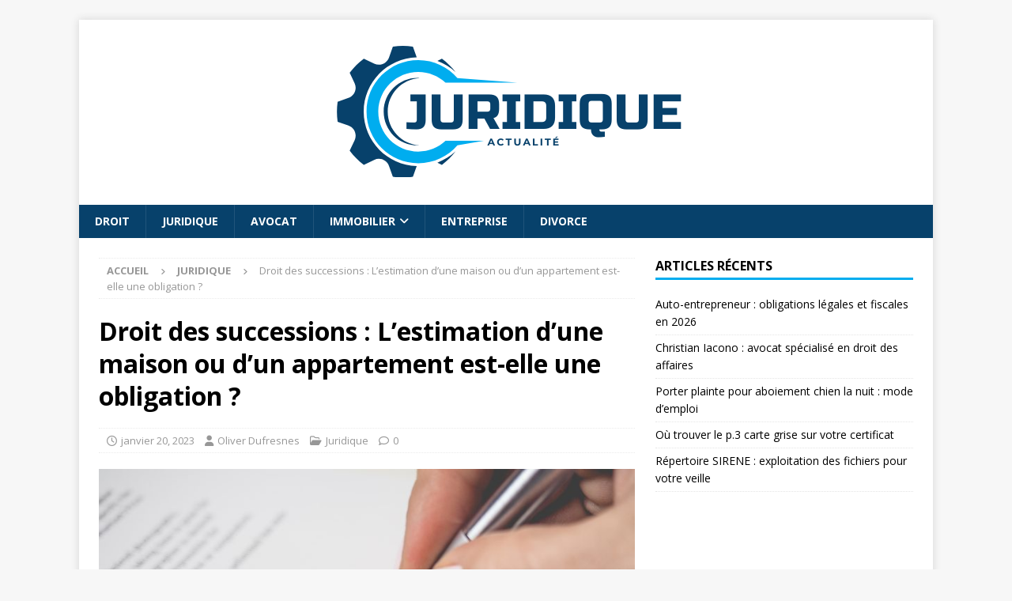

--- FILE ---
content_type: text/html; charset=UTF-8
request_url: https://www.debeugny-cortier-avocats.fr/droit-des-successions-lestimation-dune-maison-ou-dun-appartement-est-elle-une-obligation/
body_size: 12134
content:
<!DOCTYPE html>
<html class="no-js mh-one-sb" lang="fr-FR">
<head>
<meta charset="UTF-8">
<meta name="viewport" content="width=device-width, initial-scale=1.0">
<link rel="profile" href="http://gmpg.org/xfn/11" />
<link rel="pingback" href="https://www.debeugny-cortier-avocats.fr/xmlrpc.php" />
<title>Droit des successions : L’estimation d’une maison ou d’un appartement est-elle une obligation ? - DCA</title>
	<style>img:is([sizes="auto" i], [sizes^="auto," i]) { contain-intrinsic-size: 3000px 1500px }</style>
	<meta name="description" content="La transmission du patrimoine d’une personne suite à son décès est régie par des lois du droit des successions. Plusieurs étapes entrent en jeu dans le processus de succession. On y note une estimation des biens que dispose le défunt. Dans un tel processus, est-il obligatoire de faire une estimation…">
<meta name="robots" content="index, follow, max-snippet:-1, max-image-preview:large, max-video-preview:-1">
<link rel="canonical" href="https://www.debeugny-cortier-avocats.fr/droit-des-successions-lestimation-dune-maison-ou-dun-appartement-est-elle-une-obligation/">
<meta property="og:url" content="https://www.debeugny-cortier-avocats.fr/droit-des-successions-lestimation-dune-maison-ou-dun-appartement-est-elle-une-obligation/">
<meta property="og:site_name" content="DCA">
<meta property="og:locale" content="fr_FR">
<meta property="og:type" content="article">
<meta property="og:title" content="Droit des successions : L’estimation d’une maison ou d’un appartement est-elle une obligation ? - DCA">
<meta property="og:description" content="La transmission du patrimoine d’une personne suite à son décès est régie par des lois du droit des successions. Plusieurs étapes entrent en jeu dans le processus de succession. On y note une estimation des biens que dispose le défunt. Dans un tel processus, est-il obligatoire de faire une estimation…">
<meta property="og:image" content="https://www.debeugny-cortier-avocats.fr/wp-content/uploads/2023/01/contrat-p-scaled.jpg">
<meta property="og:image:secure_url" content="https://www.debeugny-cortier-avocats.fr/wp-content/uploads/2023/01/contrat-p-scaled.jpg">
<meta property="og:image:width" content="2560">
<meta property="og:image:height" content="1920">
<meta property="fb:pages" content="">
<meta property="fb:admins" content="">
<meta property="fb:app_id" content="">
<meta name="twitter:card" content="summary">
<meta name="twitter:title" content="Droit des successions : L’estimation d’une maison ou d’un appartement est-elle une obligation ? - DCA">
<meta name="twitter:description" content="La transmission du patrimoine d’une personne suite à son décès est régie par des lois du droit des successions. Plusieurs étapes entrent en jeu dans le processus de succession. On y note une estimation des biens que dispose le défunt. Dans un tel processus, est-il obligatoire de faire une estimation…">
<meta name="twitter:image" content="https://www.debeugny-cortier-avocats.fr/wp-content/uploads/2023/01/contrat-p-scaled.jpg">
<link rel='dns-prefetch' href='//fonts.googleapis.com' />
<link rel="alternate" type="application/rss+xml" title="DCA &raquo; Flux" href="https://www.debeugny-cortier-avocats.fr/feed/" />
<link rel="alternate" type="application/rss+xml" title="DCA &raquo; Flux des commentaires" href="https://www.debeugny-cortier-avocats.fr/comments/feed/" />
<link rel="alternate" type="application/rss+xml" title="DCA &raquo; Droit des successions : L’estimation d’une maison ou d’un appartement est-elle une obligation ? Flux des commentaires" href="https://www.debeugny-cortier-avocats.fr/droit-des-successions-lestimation-dune-maison-ou-dun-appartement-est-elle-une-obligation/feed/" />
<script type="text/javascript">
/* <![CDATA[ */
window._wpemojiSettings = {"baseUrl":"https:\/\/s.w.org\/images\/core\/emoji\/16.0.1\/72x72\/","ext":".png","svgUrl":"https:\/\/s.w.org\/images\/core\/emoji\/16.0.1\/svg\/","svgExt":".svg","source":{"concatemoji":"https:\/\/www.debeugny-cortier-avocats.fr\/wp-includes\/js\/wp-emoji-release.min.js?ver=6.8.3"}};
/*! This file is auto-generated */
!function(s,n){var o,i,e;function c(e){try{var t={supportTests:e,timestamp:(new Date).valueOf()};sessionStorage.setItem(o,JSON.stringify(t))}catch(e){}}function p(e,t,n){e.clearRect(0,0,e.canvas.width,e.canvas.height),e.fillText(t,0,0);var t=new Uint32Array(e.getImageData(0,0,e.canvas.width,e.canvas.height).data),a=(e.clearRect(0,0,e.canvas.width,e.canvas.height),e.fillText(n,0,0),new Uint32Array(e.getImageData(0,0,e.canvas.width,e.canvas.height).data));return t.every(function(e,t){return e===a[t]})}function u(e,t){e.clearRect(0,0,e.canvas.width,e.canvas.height),e.fillText(t,0,0);for(var n=e.getImageData(16,16,1,1),a=0;a<n.data.length;a++)if(0!==n.data[a])return!1;return!0}function f(e,t,n,a){switch(t){case"flag":return n(e,"\ud83c\udff3\ufe0f\u200d\u26a7\ufe0f","\ud83c\udff3\ufe0f\u200b\u26a7\ufe0f")?!1:!n(e,"\ud83c\udde8\ud83c\uddf6","\ud83c\udde8\u200b\ud83c\uddf6")&&!n(e,"\ud83c\udff4\udb40\udc67\udb40\udc62\udb40\udc65\udb40\udc6e\udb40\udc67\udb40\udc7f","\ud83c\udff4\u200b\udb40\udc67\u200b\udb40\udc62\u200b\udb40\udc65\u200b\udb40\udc6e\u200b\udb40\udc67\u200b\udb40\udc7f");case"emoji":return!a(e,"\ud83e\udedf")}return!1}function g(e,t,n,a){var r="undefined"!=typeof WorkerGlobalScope&&self instanceof WorkerGlobalScope?new OffscreenCanvas(300,150):s.createElement("canvas"),o=r.getContext("2d",{willReadFrequently:!0}),i=(o.textBaseline="top",o.font="600 32px Arial",{});return e.forEach(function(e){i[e]=t(o,e,n,a)}),i}function t(e){var t=s.createElement("script");t.src=e,t.defer=!0,s.head.appendChild(t)}"undefined"!=typeof Promise&&(o="wpEmojiSettingsSupports",i=["flag","emoji"],n.supports={everything:!0,everythingExceptFlag:!0},e=new Promise(function(e){s.addEventListener("DOMContentLoaded",e,{once:!0})}),new Promise(function(t){var n=function(){try{var e=JSON.parse(sessionStorage.getItem(o));if("object"==typeof e&&"number"==typeof e.timestamp&&(new Date).valueOf()<e.timestamp+604800&&"object"==typeof e.supportTests)return e.supportTests}catch(e){}return null}();if(!n){if("undefined"!=typeof Worker&&"undefined"!=typeof OffscreenCanvas&&"undefined"!=typeof URL&&URL.createObjectURL&&"undefined"!=typeof Blob)try{var e="postMessage("+g.toString()+"("+[JSON.stringify(i),f.toString(),p.toString(),u.toString()].join(",")+"));",a=new Blob([e],{type:"text/javascript"}),r=new Worker(URL.createObjectURL(a),{name:"wpTestEmojiSupports"});return void(r.onmessage=function(e){c(n=e.data),r.terminate(),t(n)})}catch(e){}c(n=g(i,f,p,u))}t(n)}).then(function(e){for(var t in e)n.supports[t]=e[t],n.supports.everything=n.supports.everything&&n.supports[t],"flag"!==t&&(n.supports.everythingExceptFlag=n.supports.everythingExceptFlag&&n.supports[t]);n.supports.everythingExceptFlag=n.supports.everythingExceptFlag&&!n.supports.flag,n.DOMReady=!1,n.readyCallback=function(){n.DOMReady=!0}}).then(function(){return e}).then(function(){var e;n.supports.everything||(n.readyCallback(),(e=n.source||{}).concatemoji?t(e.concatemoji):e.wpemoji&&e.twemoji&&(t(e.twemoji),t(e.wpemoji)))}))}((window,document),window._wpemojiSettings);
/* ]]> */
</script>
<style id='wp-emoji-styles-inline-css' type='text/css'>

	img.wp-smiley, img.emoji {
		display: inline !important;
		border: none !important;
		box-shadow: none !important;
		height: 1em !important;
		width: 1em !important;
		margin: 0 0.07em !important;
		vertical-align: -0.1em !important;
		background: none !important;
		padding: 0 !important;
	}
</style>
<link rel='stylesheet' id='wp-block-library-css' href='https://www.debeugny-cortier-avocats.fr/wp-includes/css/dist/block-library/style.min.css?ver=6.8.3' type='text/css' media='all' />
<style id='classic-theme-styles-inline-css' type='text/css'>
/*! This file is auto-generated */
.wp-block-button__link{color:#fff;background-color:#32373c;border-radius:9999px;box-shadow:none;text-decoration:none;padding:calc(.667em + 2px) calc(1.333em + 2px);font-size:1.125em}.wp-block-file__button{background:#32373c;color:#fff;text-decoration:none}
</style>
<style id='global-styles-inline-css' type='text/css'>
:root{--wp--preset--aspect-ratio--square: 1;--wp--preset--aspect-ratio--4-3: 4/3;--wp--preset--aspect-ratio--3-4: 3/4;--wp--preset--aspect-ratio--3-2: 3/2;--wp--preset--aspect-ratio--2-3: 2/3;--wp--preset--aspect-ratio--16-9: 16/9;--wp--preset--aspect-ratio--9-16: 9/16;--wp--preset--color--black: #000000;--wp--preset--color--cyan-bluish-gray: #abb8c3;--wp--preset--color--white: #ffffff;--wp--preset--color--pale-pink: #f78da7;--wp--preset--color--vivid-red: #cf2e2e;--wp--preset--color--luminous-vivid-orange: #ff6900;--wp--preset--color--luminous-vivid-amber: #fcb900;--wp--preset--color--light-green-cyan: #7bdcb5;--wp--preset--color--vivid-green-cyan: #00d084;--wp--preset--color--pale-cyan-blue: #8ed1fc;--wp--preset--color--vivid-cyan-blue: #0693e3;--wp--preset--color--vivid-purple: #9b51e0;--wp--preset--gradient--vivid-cyan-blue-to-vivid-purple: linear-gradient(135deg,rgba(6,147,227,1) 0%,rgb(155,81,224) 100%);--wp--preset--gradient--light-green-cyan-to-vivid-green-cyan: linear-gradient(135deg,rgb(122,220,180) 0%,rgb(0,208,130) 100%);--wp--preset--gradient--luminous-vivid-amber-to-luminous-vivid-orange: linear-gradient(135deg,rgba(252,185,0,1) 0%,rgba(255,105,0,1) 100%);--wp--preset--gradient--luminous-vivid-orange-to-vivid-red: linear-gradient(135deg,rgba(255,105,0,1) 0%,rgb(207,46,46) 100%);--wp--preset--gradient--very-light-gray-to-cyan-bluish-gray: linear-gradient(135deg,rgb(238,238,238) 0%,rgb(169,184,195) 100%);--wp--preset--gradient--cool-to-warm-spectrum: linear-gradient(135deg,rgb(74,234,220) 0%,rgb(151,120,209) 20%,rgb(207,42,186) 40%,rgb(238,44,130) 60%,rgb(251,105,98) 80%,rgb(254,248,76) 100%);--wp--preset--gradient--blush-light-purple: linear-gradient(135deg,rgb(255,206,236) 0%,rgb(152,150,240) 100%);--wp--preset--gradient--blush-bordeaux: linear-gradient(135deg,rgb(254,205,165) 0%,rgb(254,45,45) 50%,rgb(107,0,62) 100%);--wp--preset--gradient--luminous-dusk: linear-gradient(135deg,rgb(255,203,112) 0%,rgb(199,81,192) 50%,rgb(65,88,208) 100%);--wp--preset--gradient--pale-ocean: linear-gradient(135deg,rgb(255,245,203) 0%,rgb(182,227,212) 50%,rgb(51,167,181) 100%);--wp--preset--gradient--electric-grass: linear-gradient(135deg,rgb(202,248,128) 0%,rgb(113,206,126) 100%);--wp--preset--gradient--midnight: linear-gradient(135deg,rgb(2,3,129) 0%,rgb(40,116,252) 100%);--wp--preset--font-size--small: 13px;--wp--preset--font-size--medium: 20px;--wp--preset--font-size--large: 36px;--wp--preset--font-size--x-large: 42px;--wp--preset--spacing--20: 0.44rem;--wp--preset--spacing--30: 0.67rem;--wp--preset--spacing--40: 1rem;--wp--preset--spacing--50: 1.5rem;--wp--preset--spacing--60: 2.25rem;--wp--preset--spacing--70: 3.38rem;--wp--preset--spacing--80: 5.06rem;--wp--preset--shadow--natural: 6px 6px 9px rgba(0, 0, 0, 0.2);--wp--preset--shadow--deep: 12px 12px 50px rgba(0, 0, 0, 0.4);--wp--preset--shadow--sharp: 6px 6px 0px rgba(0, 0, 0, 0.2);--wp--preset--shadow--outlined: 6px 6px 0px -3px rgba(255, 255, 255, 1), 6px 6px rgba(0, 0, 0, 1);--wp--preset--shadow--crisp: 6px 6px 0px rgba(0, 0, 0, 1);}:where(.is-layout-flex){gap: 0.5em;}:where(.is-layout-grid){gap: 0.5em;}body .is-layout-flex{display: flex;}.is-layout-flex{flex-wrap: wrap;align-items: center;}.is-layout-flex > :is(*, div){margin: 0;}body .is-layout-grid{display: grid;}.is-layout-grid > :is(*, div){margin: 0;}:where(.wp-block-columns.is-layout-flex){gap: 2em;}:where(.wp-block-columns.is-layout-grid){gap: 2em;}:where(.wp-block-post-template.is-layout-flex){gap: 1.25em;}:where(.wp-block-post-template.is-layout-grid){gap: 1.25em;}.has-black-color{color: var(--wp--preset--color--black) !important;}.has-cyan-bluish-gray-color{color: var(--wp--preset--color--cyan-bluish-gray) !important;}.has-white-color{color: var(--wp--preset--color--white) !important;}.has-pale-pink-color{color: var(--wp--preset--color--pale-pink) !important;}.has-vivid-red-color{color: var(--wp--preset--color--vivid-red) !important;}.has-luminous-vivid-orange-color{color: var(--wp--preset--color--luminous-vivid-orange) !important;}.has-luminous-vivid-amber-color{color: var(--wp--preset--color--luminous-vivid-amber) !important;}.has-light-green-cyan-color{color: var(--wp--preset--color--light-green-cyan) !important;}.has-vivid-green-cyan-color{color: var(--wp--preset--color--vivid-green-cyan) !important;}.has-pale-cyan-blue-color{color: var(--wp--preset--color--pale-cyan-blue) !important;}.has-vivid-cyan-blue-color{color: var(--wp--preset--color--vivid-cyan-blue) !important;}.has-vivid-purple-color{color: var(--wp--preset--color--vivid-purple) !important;}.has-black-background-color{background-color: var(--wp--preset--color--black) !important;}.has-cyan-bluish-gray-background-color{background-color: var(--wp--preset--color--cyan-bluish-gray) !important;}.has-white-background-color{background-color: var(--wp--preset--color--white) !important;}.has-pale-pink-background-color{background-color: var(--wp--preset--color--pale-pink) !important;}.has-vivid-red-background-color{background-color: var(--wp--preset--color--vivid-red) !important;}.has-luminous-vivid-orange-background-color{background-color: var(--wp--preset--color--luminous-vivid-orange) !important;}.has-luminous-vivid-amber-background-color{background-color: var(--wp--preset--color--luminous-vivid-amber) !important;}.has-light-green-cyan-background-color{background-color: var(--wp--preset--color--light-green-cyan) !important;}.has-vivid-green-cyan-background-color{background-color: var(--wp--preset--color--vivid-green-cyan) !important;}.has-pale-cyan-blue-background-color{background-color: var(--wp--preset--color--pale-cyan-blue) !important;}.has-vivid-cyan-blue-background-color{background-color: var(--wp--preset--color--vivid-cyan-blue) !important;}.has-vivid-purple-background-color{background-color: var(--wp--preset--color--vivid-purple) !important;}.has-black-border-color{border-color: var(--wp--preset--color--black) !important;}.has-cyan-bluish-gray-border-color{border-color: var(--wp--preset--color--cyan-bluish-gray) !important;}.has-white-border-color{border-color: var(--wp--preset--color--white) !important;}.has-pale-pink-border-color{border-color: var(--wp--preset--color--pale-pink) !important;}.has-vivid-red-border-color{border-color: var(--wp--preset--color--vivid-red) !important;}.has-luminous-vivid-orange-border-color{border-color: var(--wp--preset--color--luminous-vivid-orange) !important;}.has-luminous-vivid-amber-border-color{border-color: var(--wp--preset--color--luminous-vivid-amber) !important;}.has-light-green-cyan-border-color{border-color: var(--wp--preset--color--light-green-cyan) !important;}.has-vivid-green-cyan-border-color{border-color: var(--wp--preset--color--vivid-green-cyan) !important;}.has-pale-cyan-blue-border-color{border-color: var(--wp--preset--color--pale-cyan-blue) !important;}.has-vivid-cyan-blue-border-color{border-color: var(--wp--preset--color--vivid-cyan-blue) !important;}.has-vivid-purple-border-color{border-color: var(--wp--preset--color--vivid-purple) !important;}.has-vivid-cyan-blue-to-vivid-purple-gradient-background{background: var(--wp--preset--gradient--vivid-cyan-blue-to-vivid-purple) !important;}.has-light-green-cyan-to-vivid-green-cyan-gradient-background{background: var(--wp--preset--gradient--light-green-cyan-to-vivid-green-cyan) !important;}.has-luminous-vivid-amber-to-luminous-vivid-orange-gradient-background{background: var(--wp--preset--gradient--luminous-vivid-amber-to-luminous-vivid-orange) !important;}.has-luminous-vivid-orange-to-vivid-red-gradient-background{background: var(--wp--preset--gradient--luminous-vivid-orange-to-vivid-red) !important;}.has-very-light-gray-to-cyan-bluish-gray-gradient-background{background: var(--wp--preset--gradient--very-light-gray-to-cyan-bluish-gray) !important;}.has-cool-to-warm-spectrum-gradient-background{background: var(--wp--preset--gradient--cool-to-warm-spectrum) !important;}.has-blush-light-purple-gradient-background{background: var(--wp--preset--gradient--blush-light-purple) !important;}.has-blush-bordeaux-gradient-background{background: var(--wp--preset--gradient--blush-bordeaux) !important;}.has-luminous-dusk-gradient-background{background: var(--wp--preset--gradient--luminous-dusk) !important;}.has-pale-ocean-gradient-background{background: var(--wp--preset--gradient--pale-ocean) !important;}.has-electric-grass-gradient-background{background: var(--wp--preset--gradient--electric-grass) !important;}.has-midnight-gradient-background{background: var(--wp--preset--gradient--midnight) !important;}.has-small-font-size{font-size: var(--wp--preset--font-size--small) !important;}.has-medium-font-size{font-size: var(--wp--preset--font-size--medium) !important;}.has-large-font-size{font-size: var(--wp--preset--font-size--large) !important;}.has-x-large-font-size{font-size: var(--wp--preset--font-size--x-large) !important;}
:where(.wp-block-post-template.is-layout-flex){gap: 1.25em;}:where(.wp-block-post-template.is-layout-grid){gap: 1.25em;}
:where(.wp-block-columns.is-layout-flex){gap: 2em;}:where(.wp-block-columns.is-layout-grid){gap: 2em;}
:root :where(.wp-block-pullquote){font-size: 1.5em;line-height: 1.6;}
</style>
<link rel='stylesheet' id='dashicons-css' href='https://www.debeugny-cortier-avocats.fr/wp-includes/css/dashicons.min.css?ver=6.8.3' type='text/css' media='all' />
<link rel='stylesheet' id='admin-bar-css' href='https://www.debeugny-cortier-avocats.fr/wp-includes/css/admin-bar.min.css?ver=6.8.3' type='text/css' media='all' />
<style id='admin-bar-inline-css' type='text/css'>

    /* Hide CanvasJS credits for P404 charts specifically */
    #p404RedirectChart .canvasjs-chart-credit {
        display: none !important;
    }
    
    #p404RedirectChart canvas {
        border-radius: 6px;
    }

    .p404-redirect-adminbar-weekly-title {
        font-weight: bold;
        font-size: 14px;
        color: #fff;
        margin-bottom: 6px;
    }

    #wpadminbar #wp-admin-bar-p404_free_top_button .ab-icon:before {
        content: "\f103";
        color: #dc3545;
        top: 3px;
    }
    
    #wp-admin-bar-p404_free_top_button .ab-item {
        min-width: 80px !important;
        padding: 0px !important;
    }
    
    /* Ensure proper positioning and z-index for P404 dropdown */
    .p404-redirect-adminbar-dropdown-wrap { 
        min-width: 0; 
        padding: 0;
        position: static !important;
    }
    
    #wpadminbar #wp-admin-bar-p404_free_top_button_dropdown {
        position: static !important;
    }
    
    #wpadminbar #wp-admin-bar-p404_free_top_button_dropdown .ab-item {
        padding: 0 !important;
        margin: 0 !important;
    }
    
    .p404-redirect-dropdown-container {
        min-width: 340px;
        padding: 18px 18px 12px 18px;
        background: #23282d !important;
        color: #fff;
        border-radius: 12px;
        box-shadow: 0 8px 32px rgba(0,0,0,0.25);
        margin-top: 10px;
        position: relative !important;
        z-index: 999999 !important;
        display: block !important;
        border: 1px solid #444;
    }
    
    /* Ensure P404 dropdown appears on hover */
    #wpadminbar #wp-admin-bar-p404_free_top_button .p404-redirect-dropdown-container { 
        display: none !important;
    }
    
    #wpadminbar #wp-admin-bar-p404_free_top_button:hover .p404-redirect-dropdown-container { 
        display: block !important;
    }
    
    #wpadminbar #wp-admin-bar-p404_free_top_button:hover #wp-admin-bar-p404_free_top_button_dropdown .p404-redirect-dropdown-container {
        display: block !important;
    }
    
    .p404-redirect-card {
        background: #2c3338;
        border-radius: 8px;
        padding: 18px 18px 12px 18px;
        box-shadow: 0 2px 8px rgba(0,0,0,0.07);
        display: flex;
        flex-direction: column;
        align-items: flex-start;
        border: 1px solid #444;
    }
    
    .p404-redirect-btn {
        display: inline-block;
        background: #dc3545;
        color: #fff !important;
        font-weight: bold;
        padding: 5px 22px;
        border-radius: 8px;
        text-decoration: none;
        font-size: 17px;
        transition: background 0.2s, box-shadow 0.2s;
        margin-top: 8px;
        box-shadow: 0 2px 8px rgba(220,53,69,0.15);
        text-align: center;
        line-height: 1.6;
    }
    
    .p404-redirect-btn:hover {
        background: #c82333;
        color: #fff !important;
        box-shadow: 0 4px 16px rgba(220,53,69,0.25);
    }
    
    /* Prevent conflicts with other admin bar dropdowns */
    #wpadminbar .ab-top-menu > li:hover > .ab-item,
    #wpadminbar .ab-top-menu > li.hover > .ab-item {
        z-index: auto;
    }
    
    #wpadminbar #wp-admin-bar-p404_free_top_button:hover > .ab-item {
        z-index: 999998 !important;
    }
    
</style>
<link rel='stylesheet' id='ez-toc-css' href='https://www.debeugny-cortier-avocats.fr/wp-content/plugins/easy-table-of-contents/assets/css/screen.min.css?ver=2.0.79.2' type='text/css' media='all' />
<style id='ez-toc-inline-css' type='text/css'>
div#ez-toc-container .ez-toc-title {font-size: 120%;}div#ez-toc-container .ez-toc-title {font-weight: 500;}div#ez-toc-container ul li , div#ez-toc-container ul li a {font-size: 95%;}div#ez-toc-container ul li , div#ez-toc-container ul li a {font-weight: 500;}div#ez-toc-container nav ul ul li {font-size: 90%;}.ez-toc-box-title {font-weight: bold; margin-bottom: 10px; text-align: center; text-transform: uppercase; letter-spacing: 1px; color: #666; padding-bottom: 5px;position:absolute;top:-4%;left:5%;background-color: inherit;transition: top 0.3s ease;}.ez-toc-box-title.toc-closed {top:-25%;}
.ez-toc-container-direction {direction: ltr;}.ez-toc-counter ul{counter-reset: item ;}.ez-toc-counter nav ul li a::before {content: counters(item, '.', decimal) '. ';display: inline-block;counter-increment: item;flex-grow: 0;flex-shrink: 0;margin-right: .2em; float: left; }.ez-toc-widget-direction {direction: ltr;}.ez-toc-widget-container ul{counter-reset: item ;}.ez-toc-widget-container nav ul li a::before {content: counters(item, '.', decimal) '. ';display: inline-block;counter-increment: item;flex-grow: 0;flex-shrink: 0;margin-right: .2em; float: left; }
</style>
<link rel='stylesheet' id='mh-google-fonts-css' href='https://fonts.googleapis.com/css?family=Open+Sans:300,400,400italic,600,700' type='text/css' media='all' />
<link rel='stylesheet' id='mh-font-awesome-css' href='https://www.debeugny-cortier-avocats.fr/wp-content/themes/mh-magazine/includes/core/assets/css/font-awesome.min.css' type='text/css' media='all' />
<link rel='stylesheet' id='mh-magazine-css' href='https://www.debeugny-cortier-avocats.fr/wp-content/themes/mh-magazine/style.css?ver=5.0.4' type='text/css' media='all' />
<script type="text/javascript" src="https://www.debeugny-cortier-avocats.fr/wp-includes/js/jquery/jquery.min.js?ver=3.7.1" id="jquery-core-js"></script>
<script type="text/javascript" src="https://www.debeugny-cortier-avocats.fr/wp-includes/js/jquery/jquery-migrate.min.js?ver=3.4.1" id="jquery-migrate-js"></script>
<script type="text/javascript" id="mh-scripts-js-extra">
/* <![CDATA[ */
var mh = {"text":{"toggle_menu":"Toggle Menu"}};
/* ]]> */
</script>
<script type="text/javascript" src="https://www.debeugny-cortier-avocats.fr/wp-content/themes/mh-magazine/includes/core/assets/js/scripts.js?ver=5.0.4" id="mh-scripts-js"></script>
<link rel="https://api.w.org/" href="https://www.debeugny-cortier-avocats.fr/wp-json/" /><link rel="alternate" title="JSON" type="application/json" href="https://www.debeugny-cortier-avocats.fr/wp-json/wp/v2/posts/277" /><link rel="EditURI" type="application/rsd+xml" title="RSD" href="https://www.debeugny-cortier-avocats.fr/xmlrpc.php?rsd" />
<meta name="generator" content="WordPress 6.8.3" />
<link rel='shortlink' href='https://www.debeugny-cortier-avocats.fr/?p=277' />
<link rel="alternate" title="oEmbed (JSON)" type="application/json+oembed" href="https://www.debeugny-cortier-avocats.fr/wp-json/oembed/1.0/embed?url=https%3A%2F%2Fwww.debeugny-cortier-avocats.fr%2Fdroit-des-successions-lestimation-dune-maison-ou-dun-appartement-est-elle-une-obligation%2F" />
<link rel="alternate" title="oEmbed (XML)" type="text/xml+oembed" href="https://www.debeugny-cortier-avocats.fr/wp-json/oembed/1.0/embed?url=https%3A%2F%2Fwww.debeugny-cortier-avocats.fr%2Fdroit-des-successions-lestimation-dune-maison-ou-dun-appartement-est-elle-une-obligation%2F&#038;format=xml" />
<!--[if lt IE 9]>
<script src="https://www.debeugny-cortier-avocats.fr/wp-content/themes/mh-magazine/js/css3-mediaqueries.js"></script>
<![endif]-->
<!--[if lt IE 9]>
<script src="https://www.debeugny-cortier-avocats.fr/wp-content/themes/mh-magazine/js/css3-mediaqueries.js"></script>
<![endif]-->
<style type="text/css">
.mh-navigation li:hover, .mh-navigation ul li:hover > ul, .mh-main-nav-wrap, .mh-main-nav, .mh-social-nav li a:hover, .entry-tags li, .mh-slider-caption, .mh-widget-layout8 .mh-widget-title .mh-footer-widget-title-inner, .mh-widget-col-1 .mh-slider-caption, .mh-widget-col-1 .mh-posts-lineup-caption, .mh-carousel-layout1, .mh-spotlight-widget, .mh-social-widget li a, .mh-author-bio-widget, .mh-footer-widget .mh-tab-comment-excerpt, .mh-nip-item:hover .mh-nip-overlay, .mh-widget .tagcloud a, .mh-footer-widget .tagcloud a, .mh-footer, .mh-copyright-wrap, input[type=submit]:hover, #infinite-handle span:hover { background: #07416b; }
.mh-extra-nav-bg { background: rgba(7, 65, 107, 0.2); }
.mh-slider-caption, .mh-posts-stacked-title, .mh-posts-lineup-caption { background: #07416b; background: rgba(7, 65, 107, 0.8); }
@media screen and (max-width: 900px) { #mh-mobile .mh-slider-caption, #mh-mobile .mh-posts-lineup-caption { background: rgba(7, 65, 107, 1); } }
.slicknav_menu, .slicknav_nav ul, #mh-mobile .mh-footer-widget .mh-posts-stacked-overlay { border-color: #07416b; }
.mh-copyright, .mh-copyright a { color: #fff; }
.mh-widget-layout4 .mh-widget-title { background: #00adef; background: rgba(0, 173, 239, 0.6); }
.mh-preheader, .mh-wide-layout .mh-subheader, .mh-ticker-title, .mh-main-nav li:hover, .mh-footer-nav, .slicknav_menu, .slicknav_btn, .slicknav_nav .slicknav_item:hover, .slicknav_nav a:hover, .mh-back-to-top, .mh-subheading, .entry-tags .fa, .entry-tags li:hover, .mh-widget-layout2 .mh-widget-title, .mh-widget-layout4 .mh-widget-title-inner, .mh-widget-layout4 .mh-footer-widget-title, .mh-widget-layout5 .mh-widget-title-inner, .mh-widget-layout6 .mh-widget-title, #mh-mobile .flex-control-paging li a.flex-active, .mh-image-caption, .mh-carousel-layout1 .mh-carousel-caption, .mh-tab-button.active, .mh-tab-button.active:hover, .mh-footer-widget .mh-tab-button.active, .mh-social-widget li:hover a, .mh-footer-widget .mh-social-widget li a, .mh-footer-widget .mh-author-bio-widget, .tagcloud a:hover, .mh-widget .tagcloud a:hover, .mh-footer-widget .tagcloud a:hover, .mh-posts-stacked-item .mh-meta, .page-numbers:hover, .mh-loop-pagination .current, .mh-comments-pagination .current, .pagelink, a:hover .pagelink, input[type=submit], #infinite-handle span { background: #00adef; }
.mh-main-nav-wrap .slicknav_nav ul, blockquote, .mh-widget-layout1 .mh-widget-title, .mh-widget-layout3 .mh-widget-title, .mh-widget-layout5 .mh-widget-title, .mh-widget-layout8 .mh-widget-title:after, #mh-mobile .mh-slider-caption, .mh-carousel-layout1, .mh-spotlight-widget, .mh-author-bio-widget, .mh-author-bio-title, .mh-author-bio-image-frame, .mh-video-widget, .mh-tab-buttons, textarea:hover, input[type=text]:hover, input[type=email]:hover, input[type=tel]:hover, input[type=url]:hover { border-color: #00adef; }
.mh-header-tagline, .mh-dropcap, .mh-carousel-layout1 .flex-direction-nav a, .mh-carousel-layout2 .mh-carousel-caption, .mh-posts-digest-small-category, .mh-posts-lineup-more, .bypostauthor .fn:after, .mh-comment-list .comment-reply-link:before, #respond #cancel-comment-reply-link:before { color: #00adef; }
</style>
<link rel="icon" href="https://www.debeugny-cortier-avocats.fr/wp-content/uploads/2025/02/cropped-cropped-dca-juridique-32x32.png" sizes="32x32" />
<link rel="icon" href="https://www.debeugny-cortier-avocats.fr/wp-content/uploads/2025/02/cropped-cropped-dca-juridique-192x192.png" sizes="192x192" />
<link rel="apple-touch-icon" href="https://www.debeugny-cortier-avocats.fr/wp-content/uploads/2025/02/cropped-cropped-dca-juridique-180x180.png" />
<meta name="msapplication-TileImage" content="https://www.debeugny-cortier-avocats.fr/wp-content/uploads/2025/02/cropped-cropped-dca-juridique-270x270.png" />
</head>
<body id="mh-mobile" class="wp-singular post-template-default single single-post postid-277 single-format-standard wp-custom-logo wp-theme-mh-magazine mh-boxed-layout mh-right-sb mh-loop-layout1 mh-widget-layout1" itemscope="itemscope" itemtype="https://schema.org/WebPage">
<div class="mh-container mh-container-outer">
<div class="mh-header-nav-mobile clearfix"></div>
<header class="mh-header" itemscope="itemscope" itemtype="https://schema.org/WPHeader">
	<div class="mh-container mh-container-inner clearfix">
	   <div class="mh-custom-header clearfix">
<div class="mh-header-columns mh-row clearfix">
<div class="mh-col-1-1 mh-site-identity">
<div class="mh-site-logo" role="banner" itemscope="itemscope" itemtype="https://schema.org/Brand">
<a href="https://www.debeugny-cortier-avocats.fr/" class="custom-logo-link" rel="home"><img width="750" height="194" src="https://www.debeugny-cortier-avocats.fr/wp-content/uploads/2025/02/cropped-dca-juridique.png" class="custom-logo" alt="DCA" decoding="async" fetchpriority="high" srcset="https://www.debeugny-cortier-avocats.fr/wp-content/uploads/2025/02/cropped-dca-juridique.png 750w, https://www.debeugny-cortier-avocats.fr/wp-content/uploads/2025/02/cropped-dca-juridique-300x78.png 300w" sizes="(max-width: 750px) 100vw, 750px" /></a></div>
</div>
</div>
</div>
	</div>
	<div class="mh-main-nav-wrap">
		<nav class="mh-navigation mh-main-nav mh-container mh-container-inner clearfix" itemscope="itemscope" itemtype="https://schema.org/SiteNavigationElement">
			<div class="menu-menu-principal-container"><ul id="menu-menu-principal" class="menu"><li id="menu-item-599" class="menu-item menu-item-type-taxonomy menu-item-object-category menu-item-599"><a href="https://www.debeugny-cortier-avocats.fr/droit/">Droit</a></li>
<li id="menu-item-598" class="menu-item menu-item-type-taxonomy menu-item-object-category current-post-ancestor current-menu-parent current-post-parent menu-item-598"><a href="https://www.debeugny-cortier-avocats.fr/juridique/">Juridique</a></li>
<li id="menu-item-600" class="menu-item menu-item-type-taxonomy menu-item-object-category menu-item-600"><a href="https://www.debeugny-cortier-avocats.fr/avocat/">Avocat</a></li>
<li id="menu-item-601" class="menu-item menu-item-type-taxonomy menu-item-object-category menu-item-has-children menu-item-601"><a href="https://www.debeugny-cortier-avocats.fr/immobilier/">Immobilier</a>
<ul class="sub-menu">
	<li id="menu-item-12" class="menu-item menu-item-type-post_type menu-item-object-page menu-item-12"><a href="https://www.debeugny-cortier-avocats.fr/avocat-en-droit-immobilier/">Droit immobilier</a></li>
</ul>
</li>
<li id="menu-item-602" class="menu-item menu-item-type-taxonomy menu-item-object-category menu-item-602"><a href="https://www.debeugny-cortier-avocats.fr/entreprise/">Entreprise</a></li>
<li id="menu-item-603" class="menu-item menu-item-type-taxonomy menu-item-object-category menu-item-603"><a href="https://www.debeugny-cortier-avocats.fr/divorce/">Divorce</a></li>
</ul></div>		</nav>
	</div>
	</header>
<div class="mh-wrapper clearfix">
	<div class="mh-main clearfix">
		<div id="main-content" class="mh-content" role="main" itemprop="mainContentOfPage"><nav class="mh-breadcrumb" itemscope itemtype="https://schema.org/BreadcrumbList"><span itemprop="itemListElement" itemscope itemtype="https://schema.org/ListItem"><a href="https://www.debeugny-cortier-avocats.fr" title="Accueil" itemprop="item"><span itemprop="name">Accueil</span></a><meta itemprop="position" content="1" /></span><span class="mh-breadcrumb-delimiter"><i class="fa fa-angle-right"></i></span><span itemprop="itemListElement" itemscope itemtype="https://schema.org/ListItem"><a href="https://www.debeugny-cortier-avocats.fr/juridique/" itemprop="item" title="Juridique"><span itemprop="name">Juridique</span></a><meta itemprop="position" content="2" /></span><span class="mh-breadcrumb-delimiter"><i class="fa fa-angle-right"></i></span>Droit des successions : L’estimation d’une maison ou d’un appartement est-elle une obligation ?</nav>
<article id="post-277" class="post-277 post type-post status-publish format-standard has-post-thumbnail hentry category-juridique">
	<header class="entry-header clearfix"><h1 class="entry-title">Droit des successions : L’estimation d’une maison ou d’un appartement est-elle une obligation ?</h1><div class="mh-meta entry-meta">
<span class="entry-meta-date updated"><i class="far fa-clock"></i><a href="https://www.debeugny-cortier-avocats.fr/2023/01/">janvier 20, 2023</a></span>
<span class="entry-meta-author author vcard"><i class="fa fa-user"></i><a class="fn" href="https://www.debeugny-cortier-avocats.fr/author/567wwersdfer55/">Oliver Dufresnes</a></span>
<span class="entry-meta-categories"><i class="far fa-folder-open"></i><a href="https://www.debeugny-cortier-avocats.fr/juridique/" rel="category tag">Juridique</a></span>
<span class="entry-meta-comments"><i class="far fa-comment"></i><a href="https://www.debeugny-cortier-avocats.fr/droit-des-successions-lestimation-dune-maison-ou-dun-appartement-est-elle-une-obligation/#respond" class="mh-comment-count-link" >0</a></span>
</div>
	</header>
		<div class="entry-content clearfix">
<figure class="entry-thumbnail">
<img width="508" height="381" src="https://www.debeugny-cortier-avocats.fr/wp-content/uploads/2023/01/contrat-p-scaled.jpg" class="attachment-mh-magazine-content size-mh-magazine-content wp-post-image" alt="" title="contrat p" loading="eager" decoding="async" srcset="https://www.debeugny-cortier-avocats.fr/wp-content/uploads/2023/01/contrat-p-scaled.jpg 2560w, https://www.debeugny-cortier-avocats.fr/wp-content/uploads/2023/01/contrat-p-300x225.jpg 300w, https://www.debeugny-cortier-avocats.fr/wp-content/uploads/2023/01/contrat-p-1024x768.jpg 1024w, https://www.debeugny-cortier-avocats.fr/wp-content/uploads/2023/01/contrat-p-768x576.jpg 768w, https://www.debeugny-cortier-avocats.fr/wp-content/uploads/2023/01/contrat-p-1536x1152.jpg 1536w, https://www.debeugny-cortier-avocats.fr/wp-content/uploads/2023/01/contrat-p-2048x1536.jpg 2048w, https://www.debeugny-cortier-avocats.fr/wp-content/uploads/2023/01/contrat-p-1568x1176.jpg 1568w" sizes="(max-width: 508px) 100vw, 508px" />
</figure>
<div class="mh-social-top">
<div class="mh-share-buttons clearfix">
	<a class="mh-facebook" href="#" onclick="window.open('https://www.facebook.com/sharer.php?u=https%3A%2F%2Fwww.debeugny-cortier-avocats.fr%2Fdroit-des-successions-lestimation-dune-maison-ou-dun-appartement-est-elle-une-obligation%2F&t=Droit+des+successions+%3A+L%E2%80%99estimation+d%E2%80%99une+maison+ou+d%E2%80%99un+appartement+est-elle+une+obligation+%3F', 'facebookShare', 'width=626,height=436'); return false;" title="Partager sur Facebook">
		<span class="mh-share-button"><i class="fab fa-facebook-f"></i></span>
	</a>
	<a class="mh-twitter" href="#" onclick="window.open('https://twitter.com/share?text=Droit+des+successions+%3A+L%E2%80%99estimation+d%E2%80%99une+maison+ou+d%E2%80%99un+appartement+est-elle+une+obligation+%3F:&url=https%3A%2F%2Fwww.debeugny-cortier-avocats.fr%2Fdroit-des-successions-lestimation-dune-maison-ou-dun-appartement-est-elle-une-obligation%2F', 'twitterShare', 'width=626,height=436'); return false;" title="Tweeter cet article">
		<span class="mh-share-button"><i class="fab fa-x-twitter"></i></span>
	</a>
	<a class="mh-linkedin" href="#" onclick="window.open('https://www.linkedin.com/shareArticle?mini=true&url=https%3A%2F%2Fwww.debeugny-cortier-avocats.fr%2Fdroit-des-successions-lestimation-dune-maison-ou-dun-appartement-est-elle-une-obligation%2F&source=', 'linkedinShare', 'width=626,height=436'); return false;" title="Share on LinkedIn">
		<span class="mh-share-button"><i class="fab fa-linkedin"></i></span>
	</a>
	<a class="mh-pinterest" href="#" onclick="window.open('https://pinterest.com/pin/create/button/?url=https%3A%2F%2Fwww.debeugny-cortier-avocats.fr%2Fdroit-des-successions-lestimation-dune-maison-ou-dun-appartement-est-elle-une-obligation%2F&media=https://www.debeugny-cortier-avocats.fr/wp-content/uploads/2023/01/contrat-p-1568x1176.jpg&description=Droit+des+successions+%3A+L%E2%80%99estimation+d%E2%80%99une+maison+ou+d%E2%80%99un+appartement+est-elle+une+obligation+%3F', 'pinterestShare', 'width=750,height=350'); return false;" title="Pin cet article">
		<span class="mh-share-button"><i class="fab fa-pinterest"></i></span>
	</a>
	<a class="mh-email" href="mailto:?subject=Droit%20des%20successions%20%3A%20L%E2%80%99estimation%20d%E2%80%99une%20maison%20ou%20d%E2%80%99un%20appartement%20est-elle%20une%20obligation%20%3F&amp;body=https%3A%2F%2Fwww.debeugny-cortier-avocats.fr%2Fdroit-des-successions-lestimation-dune-maison-ou-dun-appartement-est-elle-une-obligation%2F" title="Send this article to a friend" target="_blank">
		<span class="mh-share-button"><i class="far fa-envelope"></i></span>
	</a>
	<a class="mh-print" href="javascript:window.print()" title="Print this article">
		<span class="mh-share-button"><i class="fas fa-print"></i></span>
	</a>
    <a class="mh-whatsapp" href="#" onclick="window.open('https://api.whatsapp.com/send?phone={phone_number}&text=Droit+des+successions+%3A+L%E2%80%99estimation+d%E2%80%99une+maison+ou+d%E2%80%99un+appartement+est-elle+une+obligation+%3F:&url=https%3A%2F%2Fwww.debeugny-cortier-avocats.fr%2Fdroit-des-successions-lestimation-dune-maison-ou-dun-appartement-est-elle-une-obligation%2F', 'whatsappShare', 'width=626,height=436'); return false;" title="Share on Whatsapp">
        <span class="mh-share-button"><i class="fab fa-whatsapp"></i></span>
    </a>
	<a class="mh-mastodon" href="#" onclick="window.open('https://mastodonshare.com/share?text=Droit+des+successions+%3A+L%E2%80%99estimation+d%E2%80%99une+maison+ou+d%E2%80%99un+appartement+est-elle+une+obligation+%3F:&url=https%3A%2F%2Fwww.debeugny-cortier-avocats.fr%2Fdroit-des-successions-lestimation-dune-maison-ou-dun-appartement-est-elle-une-obligation%2F', 'mustodonShare', 'width=626,height=436'); return false;" title="Share On Mastodon">
		<span class="mh-share-button">
			<img src="https://www.debeugny-cortier-avocats.fr/wp-content/themes/mh-magazine/includes/core/assets/images/mostadon-logo.png" height="25px" width="20px">
		</span>
	</a>
</div></div>
<div id="ez-toc-container" class="ez-toc-v2_0_79_2 counter-hierarchy ez-toc-counter ez-toc-grey ez-toc-container-direction">
<div class="ez-toc-title-container">
<p class="ez-toc-title" style="cursor:inherit">Contenu de la page</p>
<span class="ez-toc-title-toggle"><a href="#" class="ez-toc-pull-right ez-toc-btn ez-toc-btn-xs ez-toc-btn-default ez-toc-toggle" aria-label="Toggle Table of Content"><span class="ez-toc-js-icon-con"><span class=""><span class="eztoc-hide" style="display:none;">Toggle</span><span class="ez-toc-icon-toggle-span"><svg style="fill: #999;color:#999" xmlns="http://www.w3.org/2000/svg" class="list-377408" width="20px" height="20px" viewBox="0 0 24 24" fill="none"><path d="M6 6H4v2h2V6zm14 0H8v2h12V6zM4 11h2v2H4v-2zm16 0H8v2h12v-2zM4 16h2v2H4v-2zm16 0H8v2h12v-2z" fill="currentColor"></path></svg><svg style="fill: #999;color:#999" class="arrow-unsorted-368013" xmlns="http://www.w3.org/2000/svg" width="10px" height="10px" viewBox="0 0 24 24" version="1.2" baseProfile="tiny"><path d="M18.2 9.3l-6.2-6.3-6.2 6.3c-.2.2-.3.4-.3.7s.1.5.3.7c.2.2.4.3.7.3h11c.3 0 .5-.1.7-.3.2-.2.3-.5.3-.7s-.1-.5-.3-.7zM5.8 14.7l6.2 6.3 6.2-6.3c.2-.2.3-.5.3-.7s-.1-.5-.3-.7c-.2-.2-.4-.3-.7-.3h-11c-.3 0-.5.1-.7.3-.2.2-.3.5-.3.7s.1.5.3.7z"/></svg></span></span></span></a></span></div>
<nav><ul class='ez-toc-list ez-toc-list-level-1 ' ><li class='ez-toc-page-1 ez-toc-heading-level-2'><a class="ez-toc-link ez-toc-heading-1" href="#Lestimation_dune_maison_ou_dun_appartement_est-elle_obligatoire_pour_une_succession" >L’estimation d’une maison ou d’un appartement est-elle obligatoire pour une succession&nbsp;?</a></li><li class='ez-toc-page-1 ez-toc-heading-level-2'><a class="ez-toc-link ez-toc-heading-2" href="#Quels_sont_les_avantages_de_lestimation_dune_maison_en_succession" >Quels sont les avantages de l’estimation d’une maison en succession&nbsp;?</a></li><li class='ez-toc-page-1 ez-toc-heading-level-2'><a class="ez-toc-link ez-toc-heading-3" href="#Comment_se_fait_lestimation_dune_maison_en_droit_de_succession" >Comment se fait l’estimation d’une maison en droit de succession&nbsp;?</a></li></ul></nav></div>

<p>La transmission du patrimoine d’une personne suite à son décès est régie par des lois du droit des successions. Plusieurs étapes entrent en jeu dans le processus de succession. On y note une estimation des biens que dispose le défunt. Dans un tel processus, est-il obligatoire de faire une estimation d’une maison ou d’un appartement&nbsp;? Si oui pourquoi et comment se fait cette estimation&nbsp;? Quels sont les avantages d’un tel procédé&nbsp;? Cet article traite de l’obligation de l’estimation d’une maison ou d’un appartement lors d’une succession.</p>



<h2 class="wp-block-heading"><span class="ez-toc-section" id="Lestimation_dune_maison_ou_dun_appartement_est-elle_obligatoire_pour_une_succession"></span>L’estimation d’une maison ou d’un appartement est-elle obligatoire pour une succession&nbsp;?<span class="ez-toc-section-end"></span></h2>



<p>En droit des successions, l’estimation du patrimoine du défunt est obligatoire. Rendez-vous sur <a href="http://equity-avocats.fr/">http://equity-avocats.fr/</a> pour savoir davantage sur le droit de succession et l’estimation des maisons et appartements dans les successions. L’obligation d’estimation patrimoniale est d’une portée importante pour les héritiers entre eux et devant la loi. Ainsi, l’estimation des maisons ou appartements d’un défunt est une obligation fiscale en droit des successions. Cette estimation est à faire avec toute rigueur. Spécifiquement pour la succession, une estimation est confiée nécessairement à un professionnel.</p>



<h2 class="wp-block-heading"><span class="ez-toc-section" id="Quels_sont_les_avantages_de_lestimation_dune_maison_en_succession"></span>Quels sont les avantages de l’estimation d’une maison en succession&nbsp;?<span class="ez-toc-section-end"></span></h2>



<p>D’une part, l’estimation d’une maison ou un appartement acquis par succession est important pour éviter les conflits entre les autres héritiers sur sa valeur. D’autre part, une succession légale impose une telle estimation. Les lois en droit des successions sont strictes sur l’estimation de la valeur des maisons et/ou appartements du défunt.</p>



<div style="clear:both; margin-top:0em; margin-bottom:1em;"><a href="https://www.debeugny-cortier-avocats.fr/la-convoitise-sur-heritage-prouvee-enjeux-juridiques-et-recours/" target="_blank" rel="dofollow" class="u52ff669a33e7ec8995ec1689f4bf5560"><!-- INLINE RELATED POSTS 1/3 //--><style> .u52ff669a33e7ec8995ec1689f4bf5560 { padding:0px; margin: 0; padding-top:1em!important; padding-bottom:1em!important; width:100%; display: block; font-weight:bold; background-color:#eaeaea; border:0!important; border-left:4px solid #34495E!important; text-decoration:none; } .u52ff669a33e7ec8995ec1689f4bf5560:active, .u52ff669a33e7ec8995ec1689f4bf5560:hover { opacity: 1; transition: opacity 250ms; webkit-transition: opacity 250ms; text-decoration:none; } .u52ff669a33e7ec8995ec1689f4bf5560 { transition: background-color 250ms; webkit-transition: background-color 250ms; opacity: 1; transition: opacity 250ms; webkit-transition: opacity 250ms; } .u52ff669a33e7ec8995ec1689f4bf5560 .ctaText { font-weight:bold; color:#464646; text-decoration:none; font-size: 16px; } .u52ff669a33e7ec8995ec1689f4bf5560 .postTitle { color:#000000; text-decoration: underline!important; font-size: 16px; } .u52ff669a33e7ec8995ec1689f4bf5560:hover .postTitle { text-decoration: underline!important; } </style><div style="padding-left:1em; padding-right:1em;"><span class="ctaText">A lire également</span>&nbsp; <span class="postTitle">La Convoitise sur Héritage Prouvée : Enjeux Juridiques et Recours</span></div></a></div><p>Par ailleurs, les avantages de ce procédé vont au-delà de ces obligations fiscales. Après une estimation d’une maison, plusieurs abattements sont accordés aux héritiers dépendamment des utilisations d’une maison ou un appartement donné.Pour une maison principale par exemple (maison qu’habite le défunt les derniers moments de sa vie) un abattement de 20% peut être accordé. Si un conjoint est vivant dans une maison, un abattement est obligatoirement appliqué sur les taxes de l’administration fiscale.</p>



<h2 class="wp-block-heading"><span class="ez-toc-section" id="Comment_se_fait_lestimation_dune_maison_en_droit_de_succession"></span>Comment se fait l’estimation d’une maison en droit de succession&nbsp;?<span class="ez-toc-section-end"></span></h2>



<p>Comme annoncé précédemment, l’estimation d’une maison ou d’un appartement de quelque nature devra se faire par un professionnel. Un notaire par exemple est habileté pour une telle estimation. Un notaire immobilier a les compétences nécessaires pour déterminer la valeur d’une maison ou d’un appartement en succession. Cela permet d’éviter les risques de surestimation ou de sous-estimation. L’estimation d’une maison ou d’un appartement consiste en une détermination de la valeur vénale de la maison ou de l’appartement concerné dès les premières périodes qui suivent le décès du défunt. S’il arrive que les héritiers décident plus tard d’une vente aux enchères de la maison, la valeur vénale peut être rectifiée à la hausse. Notons également que l’estimation doit être fonction du marché, c’est-à-dire le prix auquel le bien peut être vendu à l’instant.</p>



<p>Par ailleurs, l’estimation de la maison tient en compte tout bien ayant un prix dans son ensemble. Ainsi une estimation bien faite se base sur la valeur de tout le logement y compris les biens meubles qui y sont, appartenant au défunt.</p>



<div style="clear:both; margin-top:0em; margin-bottom:1em;"><a href="https://www.debeugny-cortier-avocats.fr/erreurs-medicales-les-droits-des-victimes-en-droit-penal/" target="_blank" rel="dofollow" class="u3f5d147c04f79cb0457625174761f463"><!-- INLINE RELATED POSTS 2/3 //--><style> .u3f5d147c04f79cb0457625174761f463 { padding:0px; margin: 0; padding-top:1em!important; padding-bottom:1em!important; width:100%; display: block; font-weight:bold; background-color:#eaeaea; border:0!important; border-left:4px solid #34495E!important; text-decoration:none; } .u3f5d147c04f79cb0457625174761f463:active, .u3f5d147c04f79cb0457625174761f463:hover { opacity: 1; transition: opacity 250ms; webkit-transition: opacity 250ms; text-decoration:none; } .u3f5d147c04f79cb0457625174761f463 { transition: background-color 250ms; webkit-transition: background-color 250ms; opacity: 1; transition: opacity 250ms; webkit-transition: opacity 250ms; } .u3f5d147c04f79cb0457625174761f463 .ctaText { font-weight:bold; color:#464646; text-decoration:none; font-size: 16px; } .u3f5d147c04f79cb0457625174761f463 .postTitle { color:#000000; text-decoration: underline!important; font-size: 16px; } .u3f5d147c04f79cb0457625174761f463:hover .postTitle { text-decoration: underline!important; } </style><div style="padding-left:1em; padding-right:1em;"><span class="ctaText">A lire également</span>&nbsp; <span class="postTitle">Erreurs médicales : les droits des victimes en droit pénal</span></div></a></div><p>Il est à noter qu’une erreur d’estimation (sous-estimation comme c’est la plus fréquente) engendre de lourdes pénalités fiscales. Il importe ainsi de choisir un professionnel pour une évaluation bien menée. Ceci évite un paiement de droits supérieurs à la valeur de la maison ou d<a></a>e l’appartement ainsi que les problèmes avec l’administration fiscale.</p>
<div class="mh-social-bottom">
<div class="mh-share-buttons clearfix">
	<a class="mh-facebook" href="#" onclick="window.open('https://www.facebook.com/sharer.php?u=https%3A%2F%2Fwww.debeugny-cortier-avocats.fr%2Fdroit-des-successions-lestimation-dune-maison-ou-dun-appartement-est-elle-une-obligation%2F&t=Droit+des+successions+%3A+L%E2%80%99estimation+d%E2%80%99une+maison+ou+d%E2%80%99un+appartement+est-elle+une+obligation+%3F', 'facebookShare', 'width=626,height=436'); return false;" title="Partager sur Facebook">
		<span class="mh-share-button"><i class="fab fa-facebook-f"></i></span>
	</a>
	<a class="mh-twitter" href="#" onclick="window.open('https://twitter.com/share?text=Droit+des+successions+%3A+L%E2%80%99estimation+d%E2%80%99une+maison+ou+d%E2%80%99un+appartement+est-elle+une+obligation+%3F:&url=https%3A%2F%2Fwww.debeugny-cortier-avocats.fr%2Fdroit-des-successions-lestimation-dune-maison-ou-dun-appartement-est-elle-une-obligation%2F', 'twitterShare', 'width=626,height=436'); return false;" title="Tweeter cet article">
		<span class="mh-share-button"><i class="fab fa-x-twitter"></i></span>
	</a>
	<a class="mh-linkedin" href="#" onclick="window.open('https://www.linkedin.com/shareArticle?mini=true&url=https%3A%2F%2Fwww.debeugny-cortier-avocats.fr%2Fdroit-des-successions-lestimation-dune-maison-ou-dun-appartement-est-elle-une-obligation%2F&source=', 'linkedinShare', 'width=626,height=436'); return false;" title="Share on LinkedIn">
		<span class="mh-share-button"><i class="fab fa-linkedin"></i></span>
	</a>
	<a class="mh-pinterest" href="#" onclick="window.open('https://pinterest.com/pin/create/button/?url=https%3A%2F%2Fwww.debeugny-cortier-avocats.fr%2Fdroit-des-successions-lestimation-dune-maison-ou-dun-appartement-est-elle-une-obligation%2F&media=https://www.debeugny-cortier-avocats.fr/wp-content/uploads/2023/01/contrat-p-1568x1176.jpg&description=Droit+des+successions+%3A+L%E2%80%99estimation+d%E2%80%99une+maison+ou+d%E2%80%99un+appartement+est-elle+une+obligation+%3F', 'pinterestShare', 'width=750,height=350'); return false;" title="Pin cet article">
		<span class="mh-share-button"><i class="fab fa-pinterest"></i></span>
	</a>
	<a class="mh-email" href="mailto:?subject=Droit%20des%20successions%20%3A%20L%E2%80%99estimation%20d%E2%80%99une%20maison%20ou%20d%E2%80%99un%20appartement%20est-elle%20une%20obligation%20%3F&amp;body=https%3A%2F%2Fwww.debeugny-cortier-avocats.fr%2Fdroit-des-successions-lestimation-dune-maison-ou-dun-appartement-est-elle-une-obligation%2F" title="Send this article to a friend" target="_blank">
		<span class="mh-share-button"><i class="far fa-envelope"></i></span>
	</a>
	<a class="mh-print" href="javascript:window.print()" title="Print this article">
		<span class="mh-share-button"><i class="fas fa-print"></i></span>
	</a>
    <a class="mh-whatsapp" href="#" onclick="window.open('https://api.whatsapp.com/send?phone={phone_number}&text=Droit+des+successions+%3A+L%E2%80%99estimation+d%E2%80%99une+maison+ou+d%E2%80%99un+appartement+est-elle+une+obligation+%3F:&url=https%3A%2F%2Fwww.debeugny-cortier-avocats.fr%2Fdroit-des-successions-lestimation-dune-maison-ou-dun-appartement-est-elle-une-obligation%2F', 'whatsappShare', 'width=626,height=436'); return false;" title="Share on Whatsapp">
        <span class="mh-share-button"><i class="fab fa-whatsapp"></i></span>
    </a>
	<a class="mh-mastodon" href="#" onclick="window.open('https://mastodonshare.com/share?text=Droit+des+successions+%3A+L%E2%80%99estimation+d%E2%80%99une+maison+ou+d%E2%80%99un+appartement+est-elle+une+obligation+%3F:&url=https%3A%2F%2Fwww.debeugny-cortier-avocats.fr%2Fdroit-des-successions-lestimation-dune-maison-ou-dun-appartement-est-elle-une-obligation%2F', 'mustodonShare', 'width=626,height=436'); return false;" title="Share On Mastodon">
		<span class="mh-share-button">
			<img src="https://www.debeugny-cortier-avocats.fr/wp-content/themes/mh-magazine/includes/core/assets/images/mostadon-logo.png" height="25px" width="20px">
		</span>
	</a>
</div></div>
	</div></article><nav class="mh-post-nav mh-row clearfix" itemscope="itemscope" itemtype="https://schema.org/SiteNavigationElement">
<div class="mh-col-1-2 mh-post-nav-item mh-post-nav-prev">
<a href="https://www.debeugny-cortier-avocats.fr/quels-sont-les-outils-necessaires-pour-faire-respecter-les-obligations-legales/" rel="prev"><img width="40" height="60" src="https://www.debeugny-cortier-avocats.fr/wp-content/uploads/2023/01/droit-mm-scaled.jpg" class="attachment-mh-magazine-small size-mh-magazine-small wp-post-image" alt="" decoding="async" srcset="https://www.debeugny-cortier-avocats.fr/wp-content/uploads/2023/01/droit-mm-scaled.jpg 1707w, https://www.debeugny-cortier-avocats.fr/wp-content/uploads/2023/01/droit-mm-200x300.jpg 200w, https://www.debeugny-cortier-avocats.fr/wp-content/uploads/2023/01/droit-mm-683x1024.jpg 683w, https://www.debeugny-cortier-avocats.fr/wp-content/uploads/2023/01/droit-mm-768x1152.jpg 768w, https://www.debeugny-cortier-avocats.fr/wp-content/uploads/2023/01/droit-mm-1024x1536.jpg 1024w, https://www.debeugny-cortier-avocats.fr/wp-content/uploads/2023/01/droit-mm-1365x2048.jpg 1365w, https://www.debeugny-cortier-avocats.fr/wp-content/uploads/2023/01/droit-mm-1568x2352.jpg 1568w" sizes="(max-width: 40px) 100vw, 40px" /><span>Précédent</span><p>Quels sont les outils nécessaires pour faire respecter les obligations légales ?</p></a></div>
<div class="mh-col-1-2 mh-post-nav-item mh-post-nav-next">
<a href="https://www.debeugny-cortier-avocats.fr/quels-sont-les-avantages-et-les-inconvenients-de-linvestissement-immobilier/" rel="next"><img width="80" height="32" src="https://www.debeugny-cortier-avocats.fr/wp-content/uploads/2023/02/immobilier-investissement-scaled.jpg" class="attachment-mh-magazine-small size-mh-magazine-small wp-post-image" alt="" decoding="async" srcset="https://www.debeugny-cortier-avocats.fr/wp-content/uploads/2023/02/immobilier-investissement-scaled.jpg 2560w, https://www.debeugny-cortier-avocats.fr/wp-content/uploads/2023/02/immobilier-investissement-300x120.jpg 300w, https://www.debeugny-cortier-avocats.fr/wp-content/uploads/2023/02/immobilier-investissement-1024x410.jpg 1024w, https://www.debeugny-cortier-avocats.fr/wp-content/uploads/2023/02/immobilier-investissement-768x307.jpg 768w, https://www.debeugny-cortier-avocats.fr/wp-content/uploads/2023/02/immobilier-investissement-1536x615.jpg 1536w, https://www.debeugny-cortier-avocats.fr/wp-content/uploads/2023/02/immobilier-investissement-2048x820.jpg 2048w, https://www.debeugny-cortier-avocats.fr/wp-content/uploads/2023/02/immobilier-investissement-1568x627.jpg 1568w" sizes="(max-width: 80px) 100vw, 80px" /><span>Suivant</span><p>Quels sont les avantages et les inconvénients de l’investissement immobilier ?</p></a></div>
</nav>
<div id="comments" class="mh-comments-wrap">
</div>
		</div>
			<aside class="mh-widget-col-1 mh-sidebar" itemscope="itemscope" itemtype="https://schema.org/WPSideBar">
		<div id="recent-posts-2" class="mh-widget widget_recent_entries">
		<h4 class="mh-widget-title"><span class="mh-widget-title-inner">Articles récents</span></h4>
		<ul>
											<li>
					<a href="https://www.debeugny-cortier-avocats.fr/auto-entrepreneur-obligations-legales-et-fiscales-en-2026/">Auto-entrepreneur : obligations légales et fiscales en 2026</a>
									</li>
											<li>
					<a href="https://www.debeugny-cortier-avocats.fr/christian-iacono-avocat-specialise-en-droit-des-affaires/">Christian Iacono : avocat spécialisé en droit des affaires</a>
									</li>
											<li>
					<a href="https://www.debeugny-cortier-avocats.fr/porter-plainte-pour-aboiement-chien-la-nuit-mode-demploi/">Porter plainte pour aboiement chien la nuit : mode d&#8217;emploi</a>
									</li>
											<li>
					<a href="https://www.debeugny-cortier-avocats.fr/ou-trouver-le-p-3-carte-grise-sur-votre-certificat/">Où trouver le p.3 carte grise sur votre certificat</a>
									</li>
											<li>
					<a href="https://www.debeugny-cortier-avocats.fr/repertoire-sirene-exploitation-des-fichiers-pour-votre-veille/">Répertoire SIRENE : exploitation des fichiers pour votre veille</a>
									</li>
					</ul>

		</div>	</aside>	</div>
	</div>
<div class="mh-copyright-wrap">
	<div class="mh-container mh-container-inner clearfix">
		<p class="mh-copyright">
			Site d'informations juridiques - Mentions légales		</p>
	</div>
</div>
<a title="Back to Top" href="#" class="mh-back-to-top"><i class="fa fa-chevron-up"></i></a>
</div><!-- .mh-container-outer -->
<script type="speculationrules">
{"prefetch":[{"source":"document","where":{"and":[{"href_matches":"\/*"},{"not":{"href_matches":["\/wp-*.php","\/wp-admin\/*","\/wp-content\/uploads\/*","\/wp-content\/*","\/wp-content\/plugins\/*","\/wp-content\/themes\/mh-magazine\/*","\/*\\?(.+)"]}},{"not":{"selector_matches":"a[rel~=\"nofollow\"]"}},{"not":{"selector_matches":".no-prefetch, .no-prefetch a"}}]},"eagerness":"conservative"}]}
</script>
<a title="Back to Top" href="#" class="mh-back-to-top"><i class="fa fa-chevron-up"></i></a>
<script type="text/javascript" id="ez-toc-scroll-scriptjs-js-extra">
/* <![CDATA[ */
var eztoc_smooth_local = {"scroll_offset":"30","add_request_uri":"","add_self_reference_link":""};
/* ]]> */
</script>
<script type="text/javascript" src="https://www.debeugny-cortier-avocats.fr/wp-content/plugins/easy-table-of-contents/assets/js/smooth_scroll.min.js?ver=2.0.79.2" id="ez-toc-scroll-scriptjs-js"></script>
<script type="text/javascript" src="https://www.debeugny-cortier-avocats.fr/wp-content/plugins/easy-table-of-contents/vendor/js-cookie/js.cookie.min.js?ver=2.2.1" id="ez-toc-js-cookie-js"></script>
<script type="text/javascript" src="https://www.debeugny-cortier-avocats.fr/wp-content/plugins/easy-table-of-contents/vendor/sticky-kit/jquery.sticky-kit.min.js?ver=1.9.2" id="ez-toc-jquery-sticky-kit-js"></script>
<script type="text/javascript" id="ez-toc-js-js-extra">
/* <![CDATA[ */
var ezTOC = {"smooth_scroll":"1","visibility_hide_by_default":"","scroll_offset":"30","affixSelector":"adminDCA34234sdfss77","fallbackIcon":"<span class=\"\"><span class=\"eztoc-hide\" style=\"display:none;\">Toggle<\/span><span class=\"ez-toc-icon-toggle-span\"><svg style=\"fill: #999;color:#999\" xmlns=\"http:\/\/www.w3.org\/2000\/svg\" class=\"list-377408\" width=\"20px\" height=\"20px\" viewBox=\"0 0 24 24\" fill=\"none\"><path d=\"M6 6H4v2h2V6zm14 0H8v2h12V6zM4 11h2v2H4v-2zm16 0H8v2h12v-2zM4 16h2v2H4v-2zm16 0H8v2h12v-2z\" fill=\"currentColor\"><\/path><\/svg><svg style=\"fill: #999;color:#999\" class=\"arrow-unsorted-368013\" xmlns=\"http:\/\/www.w3.org\/2000\/svg\" width=\"10px\" height=\"10px\" viewBox=\"0 0 24 24\" version=\"1.2\" baseProfile=\"tiny\"><path d=\"M18.2 9.3l-6.2-6.3-6.2 6.3c-.2.2-.3.4-.3.7s.1.5.3.7c.2.2.4.3.7.3h11c.3 0 .5-.1.7-.3.2-.2.3-.5.3-.7s-.1-.5-.3-.7zM5.8 14.7l6.2 6.3 6.2-6.3c.2-.2.3-.5.3-.7s-.1-.5-.3-.7c-.2-.2-.4-.3-.7-.3h-11c-.3 0-.5.1-.7.3-.2.2-.3.5-.3.7s.1.5.3.7z\"\/><\/svg><\/span><\/span>","chamomile_theme_is_on":""};
/* ]]> */
</script>
<script type="text/javascript" src="https://www.debeugny-cortier-avocats.fr/wp-content/plugins/easy-table-of-contents/assets/js/front.min.js?ver=2.0.79.2-1766991729" id="ez-toc-js-js"></script>
</body>
</html>